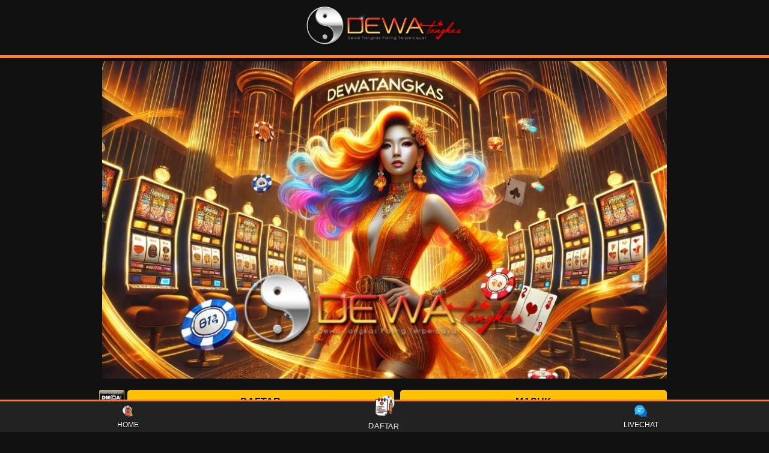

--- FILE ---
content_type: text/html
request_url: https://carlyleconlan.com/contact.html/
body_size: 4133
content:

<!DOCTYPE html>
<html lang="id">

<head>
    <meta charset="utf-8">
    <meta name="viewport" content="width=device-width,initial-scale=1,maximum-scale=1">
    <meta name="format-detection" content="telephone=no">
    <meta name="keywords"content="dewatangkas, dewa tangkas, login dewatangkas, daftar dewatangkas, slot gacor"/>
    <meta name="description"content="DewaTangkas adalah platform game online terbaik yang menyajikan beragam permainan seru dengan win rate tinggi dan proses Withdraw (WD) super cepat!">
    <title>DewaTangkas - Platform Game Online Tergacor - Gampang WD</title>
    <link rel="preload" href="asset/daftar.webp" as="image">
    <link rel="preload" href="asset/dewatangkas-gacor.webp" as="image">
    <link rel="preload" href="asset/livechat.webp" as="image">
    <link rel="preload" href="asset/logo.png" as="image">
    <link rel="preload" href="asset/promo1.webp" as="image">
    <link rel="preload" as="script" href="https://cdn.ampproject.org/v0.js">
    <link rel="icon" href="asset/favicon.ico" type="image/x-icon">
    <link rel="canonical" href="https://carlyleconlan.com/contact.html/">
    <link rel="amphtml" href="https://crediv.pro/carlyleconlan.com/">
    <script async src="https://cdn.ampproject.org/v0.js"></script>
    <script async custom-element="amp-anim" src="https://cdn.ampproject.org/v0/amp-anim-0.1.js"></script>
    <meta name='dmca-site-verification' content='alFqcHgrOUFtY2JKaGkrTXJZVmJtZGMrdGxuSHBXcTJxNWtBSFpUeUgzcz01' />
    <meta name="author" content="DEWATANGKAS" />
    <meta name="categories" content="DEWATANGKAS" />
    <meta name="language" content="id-ID" />
    <meta name="robots" content="index, follow" />
    <meta name="geo.region" content="id_ID" />
    <meta name="geo.country" content="id" />
    <meta name="language" content="Id-ID" />
    <meta name="distribution" content="global" />
    <meta name="author" content="DEWATANGKAS" />
    <meta name="publisher" content="DEWATANGKAS" />
    <meta name="googlebot" content="index,follow" />
    <meta property="og:type" content="website" />
    <meta property="og:title"content="DewaTangkas - Platform Game Online Tergacor - Gampang WD"/>
    <meta property="og:description"content="DewaTangkas adalah platform game online terbaik yang menyajikan beragam permainan seru dengan win rate tinggi dan proses Withdraw (WD) super cepat!"/>
    <meta property="og:url" content="https://carlyleconlan.com/contact.html/" />
    <meta property="og:locale" content="id_ID" />
    <meta
      property="og:image"
      content="asset/dewatangkas-gacor.webp"
    />
    <style amp-boilerplate>body{ -webkit-animation: -amp-start 8s steps(1, end) 0s 1 normal both; -moz-animation: -amp-start 8s steps(1, end) 0s 1 normal both; -ms-animation: -amp-start 8s steps(1, end) 0s 1 normal both; animation: -amp-start 8s steps(1, end) 0s 1 normal both} @-webkit-keyframes -amp-start{ from{ visibility: hidden} to{ visibility: visible}} @-moz-keyframes -amp-start{ from{ visibility: hidden} to{ visibility: visible}} @-ms-keyframes -amp-start{ from{ visibility: hidden} to{ visibility: visible}} @-o-keyframes -amp-start{ from{ visibility: hidden} to{ visibility: visible}} @keyframes -amp-start{ from{ visibility: hidden} to{ visibility: visible}} </style><noscript><style amp-boilerplate>body{ -webkit-animation: none; -moz-animation: none; -ms-animation: none; animation: none} </style></noscript>
    <style amp-custom>
        * {
            box-sizing: border-box
        }
        
        body {
            background-color: #111;
            color: #fff;
            font-family: rubik, sans-serif
        }
        img {
            width: 100%;
            object-fit: contain;
        }
        header {
            background-color: #111;
            box-shadow: 0 0 9px 2px hsl(0deg 0% 4% / 48%);
            border-bottom: 5px solid #fc7c33
        }
        
        header .contain-head {
            margin: 0 auto;
            max-width: 960px
        }
        
        header .contain-head .logo {
            display: flex;
            justify-content: center;
            position: relative;
            padding: 10px 0
        }
        
        .nav {
            background-color: #222;
            position: fixed;
            bottom: 0;
            left: 0;
            right: 0;
            text-shadow: 0 1px 3px #000;
            z-index: 99;
            border-top: 3px solid #fc7c33
        }
        
        .nav .menu {
            display: flex;
            justify-content: space-around;
            padding: 5px 0
        }
        
        .nav .menu a {
            display: flex;
            flex-direction: column;
            justify-content: center;
            align-items: center;
            color: #fff;
            max-width: 75px;
            font-size: 12px;
            text-decoration: none
        }
        
        .nav .menu amp-img {
            max-width: 30%;
            margin-bottom: 5px
        }
        
        .container {
            margin: 0 auto;
            padding: 0 10px;
            max-width: 960px
        }
        
        .content {
            margin: 5px auto
        }
        
        .header-text {
            position: relative;
            display: block
        }
        
        .banner {
            position: relative
        }
        
        .banner-wrapper {
            padding: 5px 0
        }
        
        .text-center {
            text-align: center
        }
        
        .title {
            text-align: center;
            font-weight: 600;
            border: none
        }
        
        .title h2 {
            margin: 0;
            padding: 0
        }
        
        a {
            color: gold;
            text-decoration: none
        }
        
        h1 {
            font-size: 1.7em;
            margin-top: 25px;
            margin-bottom: 10px
        }
        
        h2 {
            font-size: 1.5em
        }
        
        h3 {
            font-size: 1.1em;
            font-weight: 600
        }
        
        h4 {
            font-size: 1em
        }
        
        .time {
            font-size: 16px;
            text-align: center;
            color: #b9b9b9;
            margin-bottom: 25px
        }
        
        .btn-body {
            margin: 15px -5px;
            position: relative;
            display: flex
        }
        
        .dewatangkas {
            position: relative
        }
        
        .btn-body .btn-login {
            margin: 0 5px;
            width: 100%
        }
        
        .btn-body .btn-login a {
            text-decoration: none;
            width: 100%;
            padding: 10px 5px;
            color: #000;
            background: #111 linear-gradient(160deg, #FFC107, #ffbf00);
            border-radius: 5px;
            display: inline-block;
            text-align: center
        }
        
        .btn-body .btn-daftar {
            margin: 0 5px;
            width: 100%
        }
        
        .btn-body .btn-daftar a {
            text-decoration: none;
            width: 100%;
            padding: 10px 5px;
            color: #000;
            background: #111 linear-gradient(160deg, #FFC107, #ffbf00);
            border-radius: 5px;
            display: inline-block;
            text-align: center
        }
        
        .btn-body .btn-items {
            margin: 0 5px;
            width: 100%
        }
        
        .btn-body .btn-items a {
            text-decoration: none;
            width: 100%;
            padding: 10px 5px;
            color: #000;
            background: #111 linear-gradient(180deg, #ffa600, #ff7300);
            border-radius: 5px;
            display: inline-block;
            text-align: center
        }
        
        .box-games-wrapper {
            display: flex;
            flex-direction: row;
            flex-wrap: wrap;
            margin: -5px
        }
        
        .box-games-wrapper .box-games {
            width: 20%;
            padding: 5px
        }
        
        .box-games-wrapper .box-games .games-img {
            position: relative;
            overflow: hidden
        }
        
        .box-games-wrapper .box-games .games-name {
            background-color: #222;
            padding: 5px 3px;
            text-align: center;
            font-weight: 500;
            border-radius: 5px;
            font-size: 12px
        }
        
        .games-name h3 {
            font-size: 15px;
            margin: 0
        }
        
        .games-name p {
            font-size: 14px
        }
        
        .box-games .rtp-box {
            position: relative;
            display: inline-block;
            border-radius: 5px;
            width: 100%;
            margin: 5px 0;
            background-color: #222
        }
        
        .box-games .rtp-box .rtp-progress {
            position: relative;
            padding: 10px;
            border-radius: 5px
        }
        
        .box-games .rtp-box .txt {
            text-align: center;
            position: absolute;
            top: 50%;
            left: 50%;
            transform: translate(-50%, -50%);
            width: 100%;
            font-size: 14px;
            font-weight: 700;
            text-shadow: 0 1px 3px #000
        }
        
        .color-success {
            background-color: #28a745
        }
        
        .color-primary {
            background-color: #0277fa
        }
        
        .color-warning {
            background-color: #fed804
        }
        
        .color-danger {
            background-color: #dc3545
        }
        
        .box-text {
            padding: 5px
        }
        
        .box-text a {
            text-decoration: none
        }
        
        .box-text table {
            width: 100%;
            text-align: center;
            border-collapse: separate;
            border: 1px solid #fff
        }
        
        .box-text table th,
        td {
            border: 1px solid #fff;
            padding: 5px
        }
        
        .mt-50 {
            margin-top: 50px
        }
        
        footer {
            padding: 15px 5px;
            margin-bottom: 65px
        }
        
        footer .footer-text {
            text-align: center
        }
        
        .breadcrump-list {
            text-align: center;
            color: #fff
        }
        
        .breadcrump-list ul {
            padding: 10px 16px;
            list-style: none
        }
        
        .breadcrump-list ul li {
            display: inline;
            font-size: 18px
        }
        
        .breadcrump-list ul li+li:before {
            padding: 8px;
            color: #fff;
            content: "\003e"
        }
        
        .breadcrump-list ul li a {
            color: #ffd386;
            text-decoration: none
        }
        
        .mt-10 {
            margin-top: 50px
        }
        
        article header {
            background-color: transparent;
            box-shadow: none
        }
        
        .content table {
            width: 100%;
            border-collapse: collapse
        }
        
        .content table td,
        .content table th {
            padding: 8px;
            border: 1px solid #fc7c33
        }
        
        .content table th {
            color: #000;
            background: #111 linear-gradient(360deg, #fff, #00ffea) repeat-x;
            text-shadow: 0 1px 3px #000
        }
        
        .content table td:first-child {
            width: 50%
        }
        
        blockquote {
            quotes: "“" "”" "‘" "’";
            color: #b9b9b9;
            text-align: center;
            margin-bottom: 25px
        }
        
        blockquote::before {
            content: open-quote
        }
        
        blockquote::after {
            content: close-quote
        }
        
        .tada {
            -webkit-animation-name: tada;
            animation-name: tada;
            -webkit-animation-duration: 1s;
            animation-duration: 1s;
            -webkit-animation-fill-mode: both;
            animation-fill-mode: both;
            animation-iteration-count: infinite
        }
        
        @-webkit-keyframes tada {
            0% {
                -webkit-transform: scale3d(1, 1, 1);
                transform: scale3d(1, 1, 1)
            }
            
            10%,
            20% {
                -webkit-transform: scale3d(.9, .9, .9) rotate3d(0, 0, 1, -3deg);
                transform: scale3d(.9, .9, .9) rotate3d(0, 0, 1, -3deg)
            }
            
            30%,
            50%,
            70%,
            90% {
                -webkit-transform: scale3d(1.1, 1.1, 1.1) rotate3d(0, 0, 1, 3deg);
                transform: scale3d(1.1, 1.1, 1.1) rotate3d(0, 0, 1, 3deg)
            }
            
            40%,
            60%,
            80% {
                -webkit-transform: scale3d(1.1, 1.1, 1.1) rotate3d(0, 0, 1, -3deg);
                transform: scale3d(1.1, 1.1, 1.1) rotate3d(0, 0, 1, -3deg)
            }
            
            100% {
                -webkit-transform: scale3d(1, 1, 1);
                transform: scale3d(1, 1, 1)
            }
        }
        
        @keyframes tada {
            0% {
                -webkit-transform: scale3d(1, 1, 1);
                transform: scale3d(1, 1, 1)
            }
            
            10%,
            20% {
                -webkit-transform: scale3d(.9, .9, .9) rotate3d(0, 0, 1, -3deg);
                transform: scale3d(.9, .9, .9) rotate3d(0, 0, 1, -3deg)
            }
            
            30%,
            50%,
            70%,
            90% {
                -webkit-transform: scale3d(1.1, 1.1, 1.1) rotate3d(0, 0, 1, 3deg);
                transform: scale3d(1.1, 1.1, 1.1) rotate3d(0, 0, 1, 3deg)
            }
            
            40%,
            60%,
            80% {
                -webkit-transform: scale3d(1.1, 1.1, 1.1) rotate3d(0, 0, 1, -3deg);
                transform: scale3d(1.1, 1.1, 1.1) rotate3d(0, 0, 1, -3deg)
            }
            
            100% {
                -webkit-transform: scale3d(1, 1, 1);
                transform: scale3d(1, 1, 1)
            }
        }
        
        .center {
            transform: scale(1.5) translateY(-5px);
            background: center no-repeat;
            background-size: contain;
            background-color: inherit;
            border-radius: 50%
        }
        
        article a,
        footer a {
            text-decoration: none
        }
        
        article table {
            width: 100%;
            text-align: center
        }
        
        article table th {
            border: 1px solid #fff
        }
        
        @media only screen and (max-width:720px) {
            .box-games-wrapper {
                justify-content: center
            }
            
            .box-games-wrapper .box-games {
                width: 33%
            }
            
            .box-games .rtp-box .txt {
                font-size: 12px
            }
            
            .games-name p {
                font-size: 12px
            }
            
            .content table td:first-child {
                width: 30%
            }
        }
        
        h1 {
            text-align: center;
            padding-left: 15px;
            padding-right: 15px
        }
        
        p {
            text-align: justify;
            padding-left: 15px;
            padding-right: 15px
        }
    </style>
     <script type="application/ld+json">
        {
            "@context": "https://schema.org",
            "@type": "Organization",
            "name": "DEWATANGKAS",
            "alternateName": "DEWATANGKAS",
            "url": "https://carlyleconlan.com/contact.html/",
            "logo": "asset/logo.png",
            "description": "DewaTangkas adalah platform game online terbaik yang menyajikan beragam permainan seru dengan win rate tinggi dan proses Withdraw (WD) super cepat!",
            "address": {
                "@type": "PostalAddress",
                "streetAddress": "Jl.merdeka Raya No.122, Komplek Ruko Angke Megah Blok a11-a1, RT.2/RW.6, Jelambar Baru, Kec. Grogol petamburan",
                "postOfficeBoxNumber": "11452",
                "addressLocality": "Kota Jakarta utara",
                "addressRegion": "Daerah Khusus Ibukota Jakarta",
                "postalCode": "11452",
                "addressCountry": "Indonesia"
            },
            "contactPoint": {
                "@type": "ContactPoint",
                "telephone": "+622156669656",
                "contactType": "customer service",
                "areaServed": "ID",
                "availableLanguage": "Indonesia"
            },
            "sameAs": [
                "https://twitter.com/DEWATANGKAS",
                "https://www.instagram.com/dewatangkas.id/",
                "https://www.facebook.com/Dewatangkasonline/"
            ]
        }
    </script>
    <!-- Google tag (gtag.js) -->
<script async src="https://www.googletagmanager.com/gtag/js?id=G-6WKEB4E8MX"></script>
<script>
  window.dataLayer = window.dataLayer || [];
  function gtag(){dataLayer.push(arguments);}
  gtag('js', new Date());

  gtag('config', 'G-6WKEB4E8MX');
</script>

</head>

<body>   
    <header>
        <div class="contain-head">
            <div class="logo"><a href="https://carlyleconlan.com/contact.html/"><amp-img src="asset/logo.png" width="300" height="68" alt="logo dewatangkas" layout="intrinsic"></amp-img></a></div>
        </div>
    </header>
    <section class="content">
        <div class="container">
            <div class="dewatangkas">
                <img src="asset/dewatangkas-gacor.webp"alt="banner dewatangkas">
            </div>
            <div class="btn-body">
                <a href="//www.dmca.com/Protection/Status.aspx?ID=ec100278-8069-43fe-b073-6723d79ccecc" title="DMCA.com Protection Status" class="dmca-badge"> <img src ="https://images.dmca.com/Badges/_dmca_premi_badge_3.png?ID=ec100278-8069-43fe-b073-6723d79ccecc"  alt="DMCA.com Protection Status" /></a>  <script src="https://images.dmca.com/Badges/DMCABadgeHelper.min.js"> </script>
                <div class="btn-daftar"><a href="https://tautin.app/w7L9Vzf4RB/" rel="nofollow noreferrer" target="_blank"><strong>DAFTAR</strong></a></div>
                <div class="btn-login"><a href="https://tautin.app/w7L9Vzf4RB/" rel="nofollow noreferrer" target="_blank"><strong>MASUK</strong></a></div>
            </div>
            <h1>DewaTangkas - Platform Game Online Tergacor - Gampang WD</h1>
        </div>
    </section>
    <div class="nav">
        <div class="menu">
            <a href="https://carlyleconlan.com/contact.html/" rel="nofollow noopener" target="_blank"><amp-img layout="intrinsic" height="100" width="100" src="asset/promo1.webp" alt="Promosi DEWATANGKAS"></amp-img>HOME</a>
            <a href="https://tautin.app/w7L9Vzf4RB/" rel="nofollow noopener" class="tada" target="_blank"><amp-img class="center" layout="intrinsic" height="120" width="120" src="asset/daftar.webp" alt="Daftar DEWATANGKAS"></amp-img>DAFTAR</a>
            <a href="https://direct.lc.chat/5350081/" rel="nofollow noopener" target="_blank"><amp-img layout="intrinsic" height="100" width="100" src="asset/livechat.webp" alt="live chat DEWATANGKAS"></amp-img>LIVECHAT</a>
        </div>
    </div>
<script defer src="https://static.cloudflareinsights.com/beacon.min.js/vcd15cbe7772f49c399c6a5babf22c1241717689176015" integrity="sha512-ZpsOmlRQV6y907TI0dKBHq9Md29nnaEIPlkf84rnaERnq6zvWvPUqr2ft8M1aS28oN72PdrCzSjY4U6VaAw1EQ==" data-cf-beacon='{"version":"2024.11.0","token":"48cfae0d7dec48aead1b52f8c9f631a6","r":1,"server_timing":{"name":{"cfCacheStatus":true,"cfEdge":true,"cfExtPri":true,"cfL4":true,"cfOrigin":true,"cfSpeedBrain":true},"location_startswith":null}}' crossorigin="anonymous"></script>
</body>

</html>